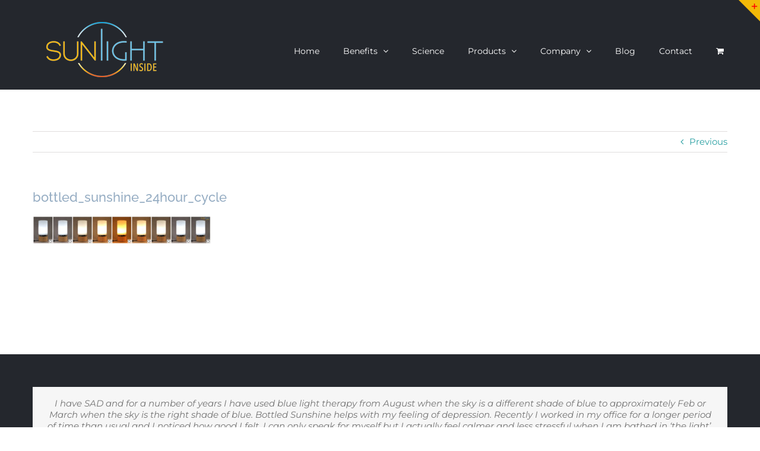

--- FILE ---
content_type: text/html; charset=UTF-8
request_url: https://www.sunlightinside.com/products/attachment/bottled_sunshine_24hour_cycle-2/
body_size: 17964
content:
<!DOCTYPE html>
<html class="avada-html-layout-wide avada-html-header-position-top" lang="en" prefix="og: http://ogp.me/ns# fb: http://ogp.me/ns/fb#">
<head>
	<meta http-equiv="X-UA-Compatible" content="IE=edge" />
	<meta http-equiv="Content-Type" content="text/html; charset=utf-8"/>
	<meta name="viewport" content="width=device-width, initial-scale=1" />
	<meta name='robots' content='index, follow, max-image-preview:large, max-snippet:-1, max-video-preview:-1' />

	<!-- This site is optimized with the Yoast SEO Premium plugin v24.8 (Yoast SEO v26.7) - https://yoast.com/wordpress/plugins/seo/ -->
	<title>bottled_sunshine_24hour_cycle - Sunlight Inside</title>
	<link rel="canonical" href="https://www.sunlightinside.com/products/attachment/bottled_sunshine_24hour_cycle-2/" />
	<meta property="og:locale" content="en_US" />
	<meta property="og:type" content="article" />
	<meta property="og:title" content="bottled_sunshine_24hour_cycle - Sunlight Inside" />
	<meta property="og:url" content="https://www.sunlightinside.com/products/attachment/bottled_sunshine_24hour_cycle-2/" />
	<meta property="og:site_name" content="Sunlight Inside" />
	<meta property="og:image" content="https://www.sunlightinside.com/products/attachment/bottled_sunshine_24hour_cycle-2" />
	<meta property="og:image:width" content="3997" />
	<meta property="og:image:height" content="656" />
	<meta property="og:image:type" content="image/jpeg" />
	<meta name="twitter:card" content="summary_large_image" />
	<script type="application/ld+json" class="yoast-schema-graph">{"@context":"https://schema.org","@graph":[{"@type":"WebPage","@id":"https://www.sunlightinside.com/products/attachment/bottled_sunshine_24hour_cycle-2/","url":"https://www.sunlightinside.com/products/attachment/bottled_sunshine_24hour_cycle-2/","name":"bottled_sunshine_24hour_cycle - Sunlight Inside","isPartOf":{"@id":"https://www.sunlightinside.com/#website"},"primaryImageOfPage":{"@id":"https://www.sunlightinside.com/products/attachment/bottled_sunshine_24hour_cycle-2/#primaryimage"},"image":{"@id":"https://www.sunlightinside.com/products/attachment/bottled_sunshine_24hour_cycle-2/#primaryimage"},"thumbnailUrl":"https://www.sunlightinside.com/wp-content/uploads/2018/11/bottled_sunshine_24hour_cycle.jpg","datePublished":"2018-11-21T16:20:54+00:00","breadcrumb":{"@id":"https://www.sunlightinside.com/products/attachment/bottled_sunshine_24hour_cycle-2/#breadcrumb"},"inLanguage":"en","potentialAction":[{"@type":"ReadAction","target":["https://www.sunlightinside.com/products/attachment/bottled_sunshine_24hour_cycle-2/"]}]},{"@type":"ImageObject","inLanguage":"en","@id":"https://www.sunlightinside.com/products/attachment/bottled_sunshine_24hour_cycle-2/#primaryimage","url":"https://www.sunlightinside.com/wp-content/uploads/2018/11/bottled_sunshine_24hour_cycle.jpg","contentUrl":"https://www.sunlightinside.com/wp-content/uploads/2018/11/bottled_sunshine_24hour_cycle.jpg","width":3997,"height":656},{"@type":"BreadcrumbList","@id":"https://www.sunlightinside.com/products/attachment/bottled_sunshine_24hour_cycle-2/#breadcrumb","itemListElement":[{"@type":"ListItem","position":1,"name":"Home","item":"https://www.sunlightinside.com/"},{"@type":"ListItem","position":2,"name":"Products","item":"https://www.sunlightinside.com/products/"},{"@type":"ListItem","position":3,"name":"bottled_sunshine_24hour_cycle"}]},{"@type":"WebSite","@id":"https://www.sunlightinside.com/#website","url":"https://www.sunlightinside.com/","name":"Sunlight Inside","description":"bring the outside in","publisher":{"@id":"https://www.sunlightinside.com/#organization"},"potentialAction":[{"@type":"SearchAction","target":{"@type":"EntryPoint","urlTemplate":"https://www.sunlightinside.com/?s={search_term_string}"},"query-input":{"@type":"PropertyValueSpecification","valueRequired":true,"valueName":"search_term_string"}}],"inLanguage":"en"},{"@type":"Organization","@id":"https://www.sunlightinside.com/#organization","name":"Sunlight Inside","url":"https://www.sunlightinside.com/","logo":{"@type":"ImageObject","inLanguage":"en","@id":"https://www.sunlightinside.com/#/schema/logo/image/","url":"https://www.sunlightinside.com/wp-content/uploads/2016/11/SunLightInsideLogo2016_200x93.png","contentUrl":"https://www.sunlightinside.com/wp-content/uploads/2016/11/SunLightInsideLogo2016_200x93.png","width":200,"height":93,"caption":"Sunlight Inside"},"image":{"@id":"https://www.sunlightinside.com/#/schema/logo/image/"}}]}</script>
	<!-- / Yoast SEO Premium plugin. -->



<link rel="alternate" type="application/rss+xml" title="Sunlight Inside &raquo; Feed" href="https://www.sunlightinside.com/feed/" />
					<link rel="shortcut icon" href="https://www.sunlightinside.com/wp-content/uploads/2016/04/favicon.png" type="image/x-icon" />
		
					<!-- Apple Touch Icon -->
			<link rel="apple-touch-icon" sizes="180x180" href="https://www.sunlightinside.com/wp-content/uploads/2016/04/apple-icon-114x114.png">
		
					<!-- Android Icon -->
			<link rel="icon" sizes="192x192" href="https://www.sunlightinside.com/wp-content/uploads/2016/04/apple-icon-57x57.png">
		
					<!-- MS Edge Icon -->
			<meta name="msapplication-TileImage" content="https://www.sunlightinside.com/wp-content/uploads/2016/04/apple-icon-72x72.png">
				<link rel="alternate" title="oEmbed (JSON)" type="application/json+oembed" href="https://www.sunlightinside.com/wp-json/oembed/1.0/embed?url=https%3A%2F%2Fwww.sunlightinside.com%2Fproducts%2Fattachment%2Fbottled_sunshine_24hour_cycle-2%2F" />
<link rel="alternate" title="oEmbed (XML)" type="text/xml+oembed" href="https://www.sunlightinside.com/wp-json/oembed/1.0/embed?url=https%3A%2F%2Fwww.sunlightinside.com%2Fproducts%2Fattachment%2Fbottled_sunshine_24hour_cycle-2%2F&#038;format=xml" />
				
		<meta property="og:locale" content="en_US"/>
		<meta property="og:type" content="article"/>
		<meta property="og:site_name" content="Sunlight Inside"/>
		<meta property="og:title" content="bottled_sunshine_24hour_cycle - Sunlight Inside"/>
				<meta property="og:url" content="https://www.sunlightinside.com/products/attachment/bottled_sunshine_24hour_cycle-2/"/>
																				<meta property="og:image" content="https://www.sunlightinside.com/wp-content/uploads/2016/11/SunLightInsideLogo2016_200x93.png"/>
		<meta property="og:image:width" content="200"/>
		<meta property="og:image:height" content="93"/>
		<meta property="og:image:type" content="image/png"/>
				<style id='wp-img-auto-sizes-contain-inline-css' type='text/css'>
img:is([sizes=auto i],[sizes^="auto," i]){contain-intrinsic-size:3000px 1500px}
/*# sourceURL=wp-img-auto-sizes-contain-inline-css */
</style>
<style id='wp-emoji-styles-inline-css' type='text/css'>

	img.wp-smiley, img.emoji {
		display: inline !important;
		border: none !important;
		box-shadow: none !important;
		height: 1em !important;
		width: 1em !important;
		margin: 0 0.07em !important;
		vertical-align: -0.1em !important;
		background: none !important;
		padding: 0 !important;
	}
/*# sourceURL=wp-emoji-styles-inline-css */
</style>
<style id='woocommerce-inline-inline-css' type='text/css'>
.woocommerce form .form-row .required { visibility: visible; }
/*# sourceURL=woocommerce-inline-inline-css */
</style>
<link rel='stylesheet' id='woo-variation-swatches-css' href='https://www.sunlightinside.com/wp-content/plugins/woo-variation-swatches/assets/css/frontend.min.css?ver=1744228001' type='text/css' media='all' />
<style id='woo-variation-swatches-inline-css' type='text/css'>
:root {
--wvs-tick:url("data:image/svg+xml;utf8,%3Csvg filter='drop-shadow(0px 0px 2px rgb(0 0 0 / .8))' xmlns='http://www.w3.org/2000/svg'  viewBox='0 0 30 30'%3E%3Cpath fill='none' stroke='%23ffffff' stroke-linecap='round' stroke-linejoin='round' stroke-width='4' d='M4 16L11 23 27 7'/%3E%3C/svg%3E");

--wvs-cross:url("data:image/svg+xml;utf8,%3Csvg filter='drop-shadow(0px 0px 5px rgb(255 255 255 / .6))' xmlns='http://www.w3.org/2000/svg' width='72px' height='72px' viewBox='0 0 24 24'%3E%3Cpath fill='none' stroke='%23ff0000' stroke-linecap='round' stroke-width='0.6' d='M5 5L19 19M19 5L5 19'/%3E%3C/svg%3E");
--wvs-position:flex-start;
--wvs-single-product-large-item-width:80px;
--wvs-single-product-large-item-height:80px;
--wvs-single-product-large-item-font-size:14px;
--wvs-single-product-item-width:80px;
--wvs-single-product-item-height:80px;
--wvs-single-product-item-font-size:14px;
--wvs-archive-product-item-width:80px;
--wvs-archive-product-item-height:80px;
--wvs-archive-product-item-font-size:14px;
--wvs-tooltip-background-color:#333333;
--wvs-tooltip-text-color:#FFFFFF;
--wvs-item-box-shadow:0 0 0 1px #a8a8a8;
--wvs-item-background-color:#FFFFFF;
--wvs-item-text-color:#000000;
--wvs-hover-item-box-shadow:0 0 0 3px #000000;
--wvs-hover-item-background-color:#FFFFFF;
--wvs-hover-item-text-color:#000000;
--wvs-selected-item-box-shadow:0 0 0 2px #000000;
--wvs-selected-item-background-color:#FFFFFF;
--wvs-selected-item-text-color:#000000}
/*# sourceURL=woo-variation-swatches-inline-css */
</style>
<link rel='stylesheet' id='avada-parent-stylesheet-css' href='https://www.sunlightinside.com/wp-content/themes/Avada/style.css?ver=b2b2251ae556c5231ad5ea382936c42c' type='text/css' media='all' />
<link data-minify="1" rel='stylesheet' id='fusion-dynamic-css-css' href='https://www.sunlightinside.com/wp-content/cache/min/1/wp-content/uploads/fusion-styles/79644e2c0d52607bb5a564f0670c20f4.min.css?ver=1738365304' type='text/css' media='all' />
<script type="text/javascript" id="jquery-core-js-extra">
/* <![CDATA[ */
var xlwcty = {"ajax_url":"https://www.sunlightinside.com/wp-admin/admin-ajax.php","version":"2.23.0","wc_version":"10.4.3"};
//# sourceURL=jquery-core-js-extra
/* ]]> */
</script>
<script type="text/javascript" src="https://www.sunlightinside.com/wp-includes/js/jquery/jquery.min.js?ver=3.7.1" id="jquery-core-js"></script>
<script type="text/javascript" src="https://www.sunlightinside.com/wp-includes/js/jquery/jquery-migrate.min.js?ver=3.4.1" id="jquery-migrate-js"></script>
<script type="text/javascript" src="https://www.sunlightinside.com/wp-content/plugins/woocommerce/assets/js/jquery-blockui/jquery.blockUI.min.js?ver=2.7.0-wc.10.4.3" id="wc-jquery-blockui-js" data-wp-strategy="defer"></script>
<script type="text/javascript" id="wc-add-to-cart-js-extra">
/* <![CDATA[ */
var wc_add_to_cart_params = {"ajax_url":"/wp-admin/admin-ajax.php","wc_ajax_url":"/?wc-ajax=%%endpoint%%","i18n_view_cart":"View cart","cart_url":"https://www.sunlightinside.com/cart/","is_cart":"","cart_redirect_after_add":"yes"};
//# sourceURL=wc-add-to-cart-js-extra
/* ]]> */
</script>
<script type="text/javascript" src="https://www.sunlightinside.com/wp-content/plugins/woocommerce/assets/js/frontend/add-to-cart.min.js?ver=10.4.3" id="wc-add-to-cart-js" defer="defer" data-wp-strategy="defer"></script>
<script type="text/javascript" src="https://www.sunlightinside.com/wp-content/plugins/woocommerce/assets/js/js-cookie/js.cookie.min.js?ver=2.1.4-wc.10.4.3" id="wc-js-cookie-js" defer="defer" data-wp-strategy="defer"></script>
<script type="text/javascript" id="woocommerce-js-extra">
/* <![CDATA[ */
var woocommerce_params = {"ajax_url":"/wp-admin/admin-ajax.php","wc_ajax_url":"/?wc-ajax=%%endpoint%%","i18n_password_show":"Show password","i18n_password_hide":"Hide password"};
//# sourceURL=woocommerce-js-extra
/* ]]> */
</script>
<script type="text/javascript" src="https://www.sunlightinside.com/wp-content/plugins/woocommerce/assets/js/frontend/woocommerce.min.js?ver=10.4.3" id="woocommerce-js" defer="defer" data-wp-strategy="defer"></script>
<link rel="https://api.w.org/" href="https://www.sunlightinside.com/wp-json/" /><link rel="alternate" title="JSON" type="application/json" href="https://www.sunlightinside.com/wp-json/wp/v2/media/2253" /><link rel="EditURI" type="application/rsd+xml" title="RSD" href="https://www.sunlightinside.com/xmlrpc.php?rsd" />
<style type="text/css" id="css-fb-visibility">@media screen and (max-width: 640px){.fusion-no-small-visibility{display:none !important;}body .sm-text-align-center{text-align:center !important;}body .sm-text-align-left{text-align:left !important;}body .sm-text-align-right{text-align:right !important;}body .sm-flex-align-center{justify-content:center !important;}body .sm-flex-align-flex-start{justify-content:flex-start !important;}body .sm-flex-align-flex-end{justify-content:flex-end !important;}body .sm-mx-auto{margin-left:auto !important;margin-right:auto !important;}body .sm-ml-auto{margin-left:auto !important;}body .sm-mr-auto{margin-right:auto !important;}body .fusion-absolute-position-small{position:absolute;top:auto;width:100%;}.awb-sticky.awb-sticky-small{ position: sticky; top: var(--awb-sticky-offset,0); }}@media screen and (min-width: 641px) and (max-width: 1024px){.fusion-no-medium-visibility{display:none !important;}body .md-text-align-center{text-align:center !important;}body .md-text-align-left{text-align:left !important;}body .md-text-align-right{text-align:right !important;}body .md-flex-align-center{justify-content:center !important;}body .md-flex-align-flex-start{justify-content:flex-start !important;}body .md-flex-align-flex-end{justify-content:flex-end !important;}body .md-mx-auto{margin-left:auto !important;margin-right:auto !important;}body .md-ml-auto{margin-left:auto !important;}body .md-mr-auto{margin-right:auto !important;}body .fusion-absolute-position-medium{position:absolute;top:auto;width:100%;}.awb-sticky.awb-sticky-medium{ position: sticky; top: var(--awb-sticky-offset,0); }}@media screen and (min-width: 1025px){.fusion-no-large-visibility{display:none !important;}body .lg-text-align-center{text-align:center !important;}body .lg-text-align-left{text-align:left !important;}body .lg-text-align-right{text-align:right !important;}body .lg-flex-align-center{justify-content:center !important;}body .lg-flex-align-flex-start{justify-content:flex-start !important;}body .lg-flex-align-flex-end{justify-content:flex-end !important;}body .lg-mx-auto{margin-left:auto !important;margin-right:auto !important;}body .lg-ml-auto{margin-left:auto !important;}body .lg-mr-auto{margin-right:auto !important;}body .fusion-absolute-position-large{position:absolute;top:auto;width:100%;}.awb-sticky.awb-sticky-large{ position: sticky; top: var(--awb-sticky-offset,0); }}</style>	<noscript><style>.woocommerce-product-gallery{ opacity: 1 !important; }</style></noscript>
			<script type="text/javascript">
			var doc = document.documentElement;
			doc.setAttribute( 'data-useragent', navigator.userAgent );
		</script>
		<!-- Global site tag (gtag.js) - Google Analytics -->
<script async src="https://www.googletagmanager.com/gtag/js?id=UA-76721040-1"></script>
<script>
  window.dataLayer = window.dataLayer || [];
  function gtag(){dataLayer.push(arguments);}
  gtag('js', new Date());

  gtag('config', 'UA-76721040-1');
</script>
	<link data-minify="1" rel='stylesheet' id='wc-blocks-style-css' href='https://www.sunlightinside.com/wp-content/cache/min/1/wp-content/plugins/woocommerce/assets/client/blocks/wc-blocks.css?ver=1721668555' type='text/css' media='all' />
<style id='global-styles-inline-css' type='text/css'>
:root{--wp--preset--aspect-ratio--square: 1;--wp--preset--aspect-ratio--4-3: 4/3;--wp--preset--aspect-ratio--3-4: 3/4;--wp--preset--aspect-ratio--3-2: 3/2;--wp--preset--aspect-ratio--2-3: 2/3;--wp--preset--aspect-ratio--16-9: 16/9;--wp--preset--aspect-ratio--9-16: 9/16;--wp--preset--color--black: #000000;--wp--preset--color--cyan-bluish-gray: #abb8c3;--wp--preset--color--white: #ffffff;--wp--preset--color--pale-pink: #f78da7;--wp--preset--color--vivid-red: #cf2e2e;--wp--preset--color--luminous-vivid-orange: #ff6900;--wp--preset--color--luminous-vivid-amber: #fcb900;--wp--preset--color--light-green-cyan: #7bdcb5;--wp--preset--color--vivid-green-cyan: #00d084;--wp--preset--color--pale-cyan-blue: #8ed1fc;--wp--preset--color--vivid-cyan-blue: #0693e3;--wp--preset--color--vivid-purple: #9b51e0;--wp--preset--color--awb-color-1: rgba(255,255,255,1);--wp--preset--color--awb-color-2: rgba(246,246,246,1);--wp--preset--color--awb-color-3: rgba(224,222,222,1);--wp--preset--color--awb-color-4: rgba(150,173,195,1);--wp--preset--color--awb-color-5: rgba(43,160,163,1);--wp--preset--color--awb-color-6: rgba(116,116,116,1);--wp--preset--color--awb-color-7: rgba(51,51,51,1);--wp--preset--color--awb-color-8: rgba(36,39,45,1);--wp--preset--color--awb-color-custom-10: rgba(160,206,78,1);--wp--preset--color--awb-color-custom-11: rgba(0,0,0,1);--wp--preset--color--awb-color-custom-12: rgba(41,45,51,1);--wp--preset--color--awb-color-custom-13: rgba(235,234,234,1);--wp--preset--color--awb-color-custom-14: rgba(46,50,58,0.8);--wp--preset--color--awb-color-custom-15: rgba(90,93,98,1);--wp--preset--color--awb-color-custom-16: rgba(43,46,53,1);--wp--preset--color--awb-color-custom-17: rgba(46,50,58,1);--wp--preset--gradient--vivid-cyan-blue-to-vivid-purple: linear-gradient(135deg,rgb(6,147,227) 0%,rgb(155,81,224) 100%);--wp--preset--gradient--light-green-cyan-to-vivid-green-cyan: linear-gradient(135deg,rgb(122,220,180) 0%,rgb(0,208,130) 100%);--wp--preset--gradient--luminous-vivid-amber-to-luminous-vivid-orange: linear-gradient(135deg,rgb(252,185,0) 0%,rgb(255,105,0) 100%);--wp--preset--gradient--luminous-vivid-orange-to-vivid-red: linear-gradient(135deg,rgb(255,105,0) 0%,rgb(207,46,46) 100%);--wp--preset--gradient--very-light-gray-to-cyan-bluish-gray: linear-gradient(135deg,rgb(238,238,238) 0%,rgb(169,184,195) 100%);--wp--preset--gradient--cool-to-warm-spectrum: linear-gradient(135deg,rgb(74,234,220) 0%,rgb(151,120,209) 20%,rgb(207,42,186) 40%,rgb(238,44,130) 60%,rgb(251,105,98) 80%,rgb(254,248,76) 100%);--wp--preset--gradient--blush-light-purple: linear-gradient(135deg,rgb(255,206,236) 0%,rgb(152,150,240) 100%);--wp--preset--gradient--blush-bordeaux: linear-gradient(135deg,rgb(254,205,165) 0%,rgb(254,45,45) 50%,rgb(107,0,62) 100%);--wp--preset--gradient--luminous-dusk: linear-gradient(135deg,rgb(255,203,112) 0%,rgb(199,81,192) 50%,rgb(65,88,208) 100%);--wp--preset--gradient--pale-ocean: linear-gradient(135deg,rgb(255,245,203) 0%,rgb(182,227,212) 50%,rgb(51,167,181) 100%);--wp--preset--gradient--electric-grass: linear-gradient(135deg,rgb(202,248,128) 0%,rgb(113,206,126) 100%);--wp--preset--gradient--midnight: linear-gradient(135deg,rgb(2,3,129) 0%,rgb(40,116,252) 100%);--wp--preset--font-size--small: 11.25px;--wp--preset--font-size--medium: 20px;--wp--preset--font-size--large: 22.5px;--wp--preset--font-size--x-large: 42px;--wp--preset--font-size--normal: 15px;--wp--preset--font-size--xlarge: 30px;--wp--preset--font-size--huge: 45px;--wp--preset--spacing--20: 0.44rem;--wp--preset--spacing--30: 0.67rem;--wp--preset--spacing--40: 1rem;--wp--preset--spacing--50: 1.5rem;--wp--preset--spacing--60: 2.25rem;--wp--preset--spacing--70: 3.38rem;--wp--preset--spacing--80: 5.06rem;--wp--preset--shadow--natural: 6px 6px 9px rgba(0, 0, 0, 0.2);--wp--preset--shadow--deep: 12px 12px 50px rgba(0, 0, 0, 0.4);--wp--preset--shadow--sharp: 6px 6px 0px rgba(0, 0, 0, 0.2);--wp--preset--shadow--outlined: 6px 6px 0px -3px rgb(255, 255, 255), 6px 6px rgb(0, 0, 0);--wp--preset--shadow--crisp: 6px 6px 0px rgb(0, 0, 0);}:where(.is-layout-flex){gap: 0.5em;}:where(.is-layout-grid){gap: 0.5em;}body .is-layout-flex{display: flex;}.is-layout-flex{flex-wrap: wrap;align-items: center;}.is-layout-flex > :is(*, div){margin: 0;}body .is-layout-grid{display: grid;}.is-layout-grid > :is(*, div){margin: 0;}:where(.wp-block-columns.is-layout-flex){gap: 2em;}:where(.wp-block-columns.is-layout-grid){gap: 2em;}:where(.wp-block-post-template.is-layout-flex){gap: 1.25em;}:where(.wp-block-post-template.is-layout-grid){gap: 1.25em;}.has-black-color{color: var(--wp--preset--color--black) !important;}.has-cyan-bluish-gray-color{color: var(--wp--preset--color--cyan-bluish-gray) !important;}.has-white-color{color: var(--wp--preset--color--white) !important;}.has-pale-pink-color{color: var(--wp--preset--color--pale-pink) !important;}.has-vivid-red-color{color: var(--wp--preset--color--vivid-red) !important;}.has-luminous-vivid-orange-color{color: var(--wp--preset--color--luminous-vivid-orange) !important;}.has-luminous-vivid-amber-color{color: var(--wp--preset--color--luminous-vivid-amber) !important;}.has-light-green-cyan-color{color: var(--wp--preset--color--light-green-cyan) !important;}.has-vivid-green-cyan-color{color: var(--wp--preset--color--vivid-green-cyan) !important;}.has-pale-cyan-blue-color{color: var(--wp--preset--color--pale-cyan-blue) !important;}.has-vivid-cyan-blue-color{color: var(--wp--preset--color--vivid-cyan-blue) !important;}.has-vivid-purple-color{color: var(--wp--preset--color--vivid-purple) !important;}.has-black-background-color{background-color: var(--wp--preset--color--black) !important;}.has-cyan-bluish-gray-background-color{background-color: var(--wp--preset--color--cyan-bluish-gray) !important;}.has-white-background-color{background-color: var(--wp--preset--color--white) !important;}.has-pale-pink-background-color{background-color: var(--wp--preset--color--pale-pink) !important;}.has-vivid-red-background-color{background-color: var(--wp--preset--color--vivid-red) !important;}.has-luminous-vivid-orange-background-color{background-color: var(--wp--preset--color--luminous-vivid-orange) !important;}.has-luminous-vivid-amber-background-color{background-color: var(--wp--preset--color--luminous-vivid-amber) !important;}.has-light-green-cyan-background-color{background-color: var(--wp--preset--color--light-green-cyan) !important;}.has-vivid-green-cyan-background-color{background-color: var(--wp--preset--color--vivid-green-cyan) !important;}.has-pale-cyan-blue-background-color{background-color: var(--wp--preset--color--pale-cyan-blue) !important;}.has-vivid-cyan-blue-background-color{background-color: var(--wp--preset--color--vivid-cyan-blue) !important;}.has-vivid-purple-background-color{background-color: var(--wp--preset--color--vivid-purple) !important;}.has-black-border-color{border-color: var(--wp--preset--color--black) !important;}.has-cyan-bluish-gray-border-color{border-color: var(--wp--preset--color--cyan-bluish-gray) !important;}.has-white-border-color{border-color: var(--wp--preset--color--white) !important;}.has-pale-pink-border-color{border-color: var(--wp--preset--color--pale-pink) !important;}.has-vivid-red-border-color{border-color: var(--wp--preset--color--vivid-red) !important;}.has-luminous-vivid-orange-border-color{border-color: var(--wp--preset--color--luminous-vivid-orange) !important;}.has-luminous-vivid-amber-border-color{border-color: var(--wp--preset--color--luminous-vivid-amber) !important;}.has-light-green-cyan-border-color{border-color: var(--wp--preset--color--light-green-cyan) !important;}.has-vivid-green-cyan-border-color{border-color: var(--wp--preset--color--vivid-green-cyan) !important;}.has-pale-cyan-blue-border-color{border-color: var(--wp--preset--color--pale-cyan-blue) !important;}.has-vivid-cyan-blue-border-color{border-color: var(--wp--preset--color--vivid-cyan-blue) !important;}.has-vivid-purple-border-color{border-color: var(--wp--preset--color--vivid-purple) !important;}.has-vivid-cyan-blue-to-vivid-purple-gradient-background{background: var(--wp--preset--gradient--vivid-cyan-blue-to-vivid-purple) !important;}.has-light-green-cyan-to-vivid-green-cyan-gradient-background{background: var(--wp--preset--gradient--light-green-cyan-to-vivid-green-cyan) !important;}.has-luminous-vivid-amber-to-luminous-vivid-orange-gradient-background{background: var(--wp--preset--gradient--luminous-vivid-amber-to-luminous-vivid-orange) !important;}.has-luminous-vivid-orange-to-vivid-red-gradient-background{background: var(--wp--preset--gradient--luminous-vivid-orange-to-vivid-red) !important;}.has-very-light-gray-to-cyan-bluish-gray-gradient-background{background: var(--wp--preset--gradient--very-light-gray-to-cyan-bluish-gray) !important;}.has-cool-to-warm-spectrum-gradient-background{background: var(--wp--preset--gradient--cool-to-warm-spectrum) !important;}.has-blush-light-purple-gradient-background{background: var(--wp--preset--gradient--blush-light-purple) !important;}.has-blush-bordeaux-gradient-background{background: var(--wp--preset--gradient--blush-bordeaux) !important;}.has-luminous-dusk-gradient-background{background: var(--wp--preset--gradient--luminous-dusk) !important;}.has-pale-ocean-gradient-background{background: var(--wp--preset--gradient--pale-ocean) !important;}.has-electric-grass-gradient-background{background: var(--wp--preset--gradient--electric-grass) !important;}.has-midnight-gradient-background{background: var(--wp--preset--gradient--midnight) !important;}.has-small-font-size{font-size: var(--wp--preset--font-size--small) !important;}.has-medium-font-size{font-size: var(--wp--preset--font-size--medium) !important;}.has-large-font-size{font-size: var(--wp--preset--font-size--large) !important;}.has-x-large-font-size{font-size: var(--wp--preset--font-size--x-large) !important;}
/*# sourceURL=global-styles-inline-css */
</style>
<link data-minify="1" rel='stylesheet' id='wc-square-cart-checkout-block-css' href='https://www.sunlightinside.com/wp-content/cache/min/1/wp-content/plugins/woocommerce-square/build/assets/frontend/wc-square-cart-checkout-blocks.css?ver=1724136505' type='text/css' media='all' />
<meta name="generator" content="WP Rocket 3.18.3" data-wpr-features="wpr_minify_js wpr_minify_css wpr_preload_links wpr_desktop" /></head>

<body data-rsssl=1 class="attachment wp-singular attachment-template-default single single-attachment postid-2253 attachmentid-2253 attachment-jpeg wp-theme-Avada wp-child-theme-Avada-Child-Theme theme-Avada woocommerce-no-js woo-variation-swatches wvs-behavior-blur wvs-theme-avada-child-theme wvs-tooltip fusion-image-hovers fusion-pagination-sizing fusion-button_type-flat fusion-button_span-no fusion-button_gradient-linear avada-image-rollover-circle-no avada-image-rollover-yes avada-image-rollover-direction-bottom fusion-body ltr fusion-sticky-header avada-has-rev-slider-styles fusion-disable-outline fusion-sub-menu-fade mobile-logo-pos-left layout-wide-mode avada-has-boxed-modal-shadow-none layout-scroll-offset-full avada-has-zero-margin-offset-top fusion-top-header menu-text-align-left fusion-woo-product-design-clean fusion-woo-shop-page-columns-3 fusion-woo-related-columns-4 fusion-woo-archive-page-columns-3 fusion-woocommerce-equal-heights avada-has-woo-gallery-disabled woo-sale-badge-circle woo-outofstock-badge-top_bar mobile-menu-design-modern fusion-show-pagination-text fusion-header-layout-v1 avada-responsive avada-footer-fx-none avada-menu-highlight-style-bar fusion-search-form-classic fusion-main-menu-search-dropdown fusion-avatar-square avada-sticky-shrinkage avada-dropdown-styles avada-blog-layout-medium alternate avada-blog-archive-layout-medium alternate avada-header-shadow-no avada-menu-icon-position-left avada-has-megamenu-shadow avada-has-mainmenu-dropdown-divider avada-has-breadcrumb-mobile-hidden avada-has-titlebar-hide avada-has-slidingbar-widgets avada-has-slidingbar-position-top avada-slidingbar-toggle-style-triangle avada-has-pagination-padding avada-flyout-menu-direction-fade avada-ec-views-v1" data-awb-post-id="2253">
		<a class="skip-link screen-reader-text" href="#content">Skip to content</a>

	<div data-rocket-location-hash="1bedd667ccdb0f2ae6123868cb70086e" id="boxed-wrapper">
		
		<div data-rocket-location-hash="c748e83a99a8efa38397a49b963eb39a" id="wrapper" class="fusion-wrapper">
			<div data-rocket-location-hash="30e21cd0d1ab48664f94f36d4ec80340" id="home" style="position:relative;top:-1px;"></div>
							
					
			<header data-rocket-location-hash="6a3c4ea792bfdd798d2d351fb8fd07c9" class="fusion-header-wrapper">
				<div class="fusion-header-v1 fusion-logo-alignment fusion-logo-left fusion-sticky-menu-1 fusion-sticky-logo- fusion-mobile-logo-  fusion-mobile-menu-design-modern">
					<div class="fusion-header-sticky-height"></div>
<div class="fusion-header">
	<div class="fusion-row">
					<div class="fusion-logo" data-margin-top="17px" data-margin-bottom="17px" data-margin-left="20px" data-margin-right="0px">
			<a class="fusion-logo-link"  href="https://www.sunlightinside.com/" >

						<!-- standard logo -->
			<img src="https://www.sunlightinside.com/wp-content/uploads/2016/11/SunLightInsideLogo2016_200x93.png" srcset="https://www.sunlightinside.com/wp-content/uploads/2016/11/SunLightInsideLogo2016_200x93.png 1x" width="200" height="93" alt="Sunlight Inside Logo" data-retina_logo_url="" class="fusion-standard-logo" />

			
					</a>
		</div>		<nav class="fusion-main-menu" aria-label="Main Menu"><ul id="menu-main-menu" class="fusion-menu"><li  id="menu-item-786"  class="menu-item menu-item-type-post_type menu-item-object-page menu-item-home menu-item-786"  data-item-id="786"><a  href="https://www.sunlightinside.com/" class="fusion-bar-highlight"><span class="menu-text">Home</span></a></li><li  id="menu-item-1142"  class="menu-item menu-item-type-post_type menu-item-object-page menu-item-has-children menu-item-1142 fusion-dropdown-menu"  data-item-id="1142"><a  href="https://www.sunlightinside.com/benefits/" class="fusion-bar-highlight"><span class="menu-text">Benefits</span> <span class="fusion-caret"><i class="fusion-dropdown-indicator" aria-hidden="true"></i></span></a><ul class="sub-menu"><li  id="menu-item-2853"  class="menu-item menu-item-type-post_type menu-item-object-page menu-item-2853 fusion-dropdown-submenu" ><a  href="https://www.sunlightinside.com/benefits/" class="fusion-bar-highlight"><span>Healthy Light</span></a></li><li  id="menu-item-1651"  class="menu-item menu-item-type-post_type menu-item-object-page menu-item-1651 fusion-dropdown-submenu" ><a  href="https://www.sunlightinside.com/benefits/testimonials/" class="fusion-bar-highlight"><span>Testimonials</span></a></li></ul></li><li  id="menu-item-783"  class="menu-item menu-item-type-post_type menu-item-object-page menu-item-783"  data-item-id="783"><a  href="https://www.sunlightinside.com/science/" class="fusion-bar-highlight"><span class="menu-text">Science</span></a></li><li  id="menu-item-2219"  class="menu-item menu-item-type-post_type menu-item-object-page menu-item-has-children menu-item-2219 fusion-dropdown-menu"  data-item-id="2219"><a  href="https://www.sunlightinside.com/products/" class="fusion-bar-highlight"><span class="menu-text">Products</span> <span class="fusion-caret"><i class="fusion-dropdown-indicator" aria-hidden="true"></i></span></a><ul class="sub-menu"><li  id="menu-item-2852"  class="menu-item menu-item-type-post_type menu-item-object-page menu-item-2852 fusion-dropdown-submenu" ><a  href="https://www.sunlightinside.com/products/" class="fusion-bar-highlight"><span>Sunlight Lamps</span></a></li><li  id="menu-item-2646"  class="menu-item menu-item-type-post_type menu-item-object-page menu-item-2646 fusion-dropdown-submenu" ><a  href="https://www.sunlightinside.com/products/faq/" class="fusion-bar-highlight"><span>FAQ</span></a></li></ul></li><li  id="menu-item-784"  class="menu-item menu-item-type-post_type menu-item-object-page menu-item-has-children menu-item-784 fusion-dropdown-menu"  data-item-id="784"><a  href="https://www.sunlightinside.com/company/" class="fusion-bar-highlight"><span class="menu-text">Company</span> <span class="fusion-caret"><i class="fusion-dropdown-indicator" aria-hidden="true"></i></span></a><ul class="sub-menu"><li  id="menu-item-2854"  class="menu-item menu-item-type-post_type menu-item-object-page menu-item-2854 fusion-dropdown-submenu" ><a  href="https://www.sunlightinside.com/company/" class="fusion-bar-highlight"><span>About Us</span></a></li><li  id="menu-item-2910"  class="menu-item menu-item-type-post_type menu-item-object-page menu-item-2910 fusion-dropdown-submenu" ><a  href="https://www.sunlightinside.com/company/press-articles/" class="fusion-bar-highlight"><span>Press Articles</span></a></li><li  id="menu-item-781"  class="menu-item menu-item-type-post_type menu-item-object-page menu-item-781 fusion-dropdown-submenu" ><a  href="https://www.sunlightinside.com/vision/" class="fusion-bar-highlight"><span>Vision</span></a></li></ul></li><li  id="menu-item-1499"  class="menu-item menu-item-type-post_type menu-item-object-page current_page_parent menu-item-1499"  data-item-id="1499"><a  href="https://www.sunlightinside.com/blog/" class="fusion-bar-highlight"><span class="menu-text">Blog</span></a></li><li  id="menu-item-785"  class="menu-item menu-item-type-post_type menu-item-object-page menu-item-785"  data-item-id="785"><a  href="https://www.sunlightinside.com/contact/" class="fusion-bar-highlight"><span class="menu-text">Contact</span></a></li><li class="fusion-custom-menu-item fusion-menu-cart fusion-main-menu-cart fusion-widget-cart-counter"><a class="fusion-main-menu-icon fusion-bar-highlight" href="https://www.sunlightinside.com/cart/"><span class="menu-text" aria-label="View Cart"></span></a></li></ul></nav><nav class="fusion-main-menu fusion-sticky-menu" aria-label="Main Menu Sticky"><ul id="menu-main-menu-1" class="fusion-menu"><li   class="menu-item menu-item-type-post_type menu-item-object-page menu-item-home menu-item-786"  data-item-id="786"><a  href="https://www.sunlightinside.com/" class="fusion-bar-highlight"><span class="menu-text">Home</span></a></li><li   class="menu-item menu-item-type-post_type menu-item-object-page menu-item-has-children menu-item-1142 fusion-dropdown-menu"  data-item-id="1142"><a  href="https://www.sunlightinside.com/benefits/" class="fusion-bar-highlight"><span class="menu-text">Benefits</span> <span class="fusion-caret"><i class="fusion-dropdown-indicator" aria-hidden="true"></i></span></a><ul class="sub-menu"><li   class="menu-item menu-item-type-post_type menu-item-object-page menu-item-2853 fusion-dropdown-submenu" ><a  href="https://www.sunlightinside.com/benefits/" class="fusion-bar-highlight"><span>Healthy Light</span></a></li><li   class="menu-item menu-item-type-post_type menu-item-object-page menu-item-1651 fusion-dropdown-submenu" ><a  href="https://www.sunlightinside.com/benefits/testimonials/" class="fusion-bar-highlight"><span>Testimonials</span></a></li></ul></li><li   class="menu-item menu-item-type-post_type menu-item-object-page menu-item-783"  data-item-id="783"><a  href="https://www.sunlightinside.com/science/" class="fusion-bar-highlight"><span class="menu-text">Science</span></a></li><li   class="menu-item menu-item-type-post_type menu-item-object-page menu-item-has-children menu-item-2219 fusion-dropdown-menu"  data-item-id="2219"><a  href="https://www.sunlightinside.com/products/" class="fusion-bar-highlight"><span class="menu-text">Products</span> <span class="fusion-caret"><i class="fusion-dropdown-indicator" aria-hidden="true"></i></span></a><ul class="sub-menu"><li   class="menu-item menu-item-type-post_type menu-item-object-page menu-item-2852 fusion-dropdown-submenu" ><a  href="https://www.sunlightinside.com/products/" class="fusion-bar-highlight"><span>Sunlight Lamps</span></a></li><li   class="menu-item menu-item-type-post_type menu-item-object-page menu-item-2646 fusion-dropdown-submenu" ><a  href="https://www.sunlightinside.com/products/faq/" class="fusion-bar-highlight"><span>FAQ</span></a></li></ul></li><li   class="menu-item menu-item-type-post_type menu-item-object-page menu-item-has-children menu-item-784 fusion-dropdown-menu"  data-item-id="784"><a  href="https://www.sunlightinside.com/company/" class="fusion-bar-highlight"><span class="menu-text">Company</span> <span class="fusion-caret"><i class="fusion-dropdown-indicator" aria-hidden="true"></i></span></a><ul class="sub-menu"><li   class="menu-item menu-item-type-post_type menu-item-object-page menu-item-2854 fusion-dropdown-submenu" ><a  href="https://www.sunlightinside.com/company/" class="fusion-bar-highlight"><span>About Us</span></a></li><li   class="menu-item menu-item-type-post_type menu-item-object-page menu-item-2910 fusion-dropdown-submenu" ><a  href="https://www.sunlightinside.com/company/press-articles/" class="fusion-bar-highlight"><span>Press Articles</span></a></li><li   class="menu-item menu-item-type-post_type menu-item-object-page menu-item-781 fusion-dropdown-submenu" ><a  href="https://www.sunlightinside.com/vision/" class="fusion-bar-highlight"><span>Vision</span></a></li></ul></li><li   class="menu-item menu-item-type-post_type menu-item-object-page current_page_parent menu-item-1499"  data-item-id="1499"><a  href="https://www.sunlightinside.com/blog/" class="fusion-bar-highlight"><span class="menu-text">Blog</span></a></li><li   class="menu-item menu-item-type-post_type menu-item-object-page menu-item-785"  data-item-id="785"><a  href="https://www.sunlightinside.com/contact/" class="fusion-bar-highlight"><span class="menu-text">Contact</span></a></li><li class="fusion-custom-menu-item fusion-menu-cart fusion-main-menu-cart fusion-widget-cart-counter"><a class="fusion-main-menu-icon fusion-bar-highlight" href="https://www.sunlightinside.com/cart/"><span class="menu-text" aria-label="View Cart"></span></a></li></ul></nav>	<div class="fusion-mobile-menu-icons">
							<a href="#" class="fusion-icon awb-icon-bars" aria-label="Toggle mobile menu" aria-expanded="false"></a>
		
		
		
					<a href="https://www.sunlightinside.com/cart/" class="fusion-icon awb-icon-shopping-cart"  aria-label="Toggle mobile cart"></a>
			</div>

<nav class="fusion-mobile-nav-holder fusion-mobile-menu-text-align-left" aria-label="Main Menu Mobile"></nav>

	<nav class="fusion-mobile-nav-holder fusion-mobile-menu-text-align-left fusion-mobile-sticky-nav-holder" aria-label="Main Menu Mobile Sticky"></nav>
					</div>
</div>
				</div>
				<div class="fusion-clearfix"></div>
			</header>
								
							<div data-rocket-location-hash="ae09952dcb51da4b7e7510d1894525f4" id="sliders-container" class="fusion-slider-visibility">
					</div>
				
					
							
			
						<main data-rocket-location-hash="cfd425a3ef65a3b5580999ab4a16ee55" id="main" class="clearfix ">
				<div class="fusion-row" style="">

<section id="content" style="width: 100%;">
			<div class="single-navigation clearfix">
			<a href="https://www.sunlightinside.com/products/" rel="prev">Previous</a>					</div>
	
					<article id="post-2253" class="post post-2253 attachment type-attachment status-inherit hentry">
						
									
															<h1 class="entry-title fusion-post-title">bottled_sunshine_24hour_cycle</h1>										<div class="post-content">
				<p class="attachment"><a data-rel="iLightbox[postimages]" data-title="" data-caption="" href='https://www.sunlightinside.com/wp-content/uploads/2018/11/bottled_sunshine_24hour_cycle.jpg'><img decoding="async" width="300" height="49" src="https://www.sunlightinside.com/wp-content/uploads/2018/11/bottled_sunshine_24hour_cycle-300x49.jpg" class="attachment-medium size-medium wvs-archive-product-image" alt="" srcset="https://www.sunlightinside.com/wp-content/uploads/2018/11/bottled_sunshine_24hour_cycle-200x33.jpg 200w, https://www.sunlightinside.com/wp-content/uploads/2018/11/bottled_sunshine_24hour_cycle-300x49.jpg 300w, https://www.sunlightinside.com/wp-content/uploads/2018/11/bottled_sunshine_24hour_cycle-400x66.jpg 400w, https://www.sunlightinside.com/wp-content/uploads/2018/11/bottled_sunshine_24hour_cycle-500x82.jpg 500w, https://www.sunlightinside.com/wp-content/uploads/2018/11/bottled_sunshine_24hour_cycle-600x98.jpg 600w, https://www.sunlightinside.com/wp-content/uploads/2018/11/bottled_sunshine_24hour_cycle-700x115.jpg 700w, https://www.sunlightinside.com/wp-content/uploads/2018/11/bottled_sunshine_24hour_cycle-800x131.jpg 800w, https://www.sunlightinside.com/wp-content/uploads/2018/11/bottled_sunshine_24hour_cycle-1024x168.jpg 1024w, https://www.sunlightinside.com/wp-content/uploads/2018/11/bottled_sunshine_24hour_cycle-1200x197.jpg 1200w" sizes="(max-width: 300px) 100vw, 300px" /></a></p>
							</div>

												<span class="vcard rich-snippet-hidden"><span class="fn"><a href="https://www.sunlightinside.com/author/konrad/" title="Posts by konrad" rel="author">konrad</a></span></span><span class="updated rich-snippet-hidden">2018-11-21T16:20:54+00:00</span>																								
																	</article>
	</section>
						
					</div>  <!-- fusion-row -->
				</main>  <!-- #main -->
				
				
								
					
		<div data-rocket-location-hash="56a77110f3537419a9c57a1e02199eb2" class="fusion-footer">
					
	<footer class="fusion-footer-widget-area fusion-widget-area fusion-footer-widget-area-center">
		<div class="fusion-row">
			<div class="fusion-columns fusion-columns-1 fusion-widget-area">
				
																									<div class="fusion-column fusion-column-last col-lg-12 col-md-12 col-sm-12">
							<section id="custom_html-2" class="widget_text fusion-footer-widget-column widget widget_custom_html"><div class="textwidget custom-html-widget"><div class="fusion-testimonials classic awb-speech-bubble-show fusion-testimonials-1" style="--awb-textcolor:#747474;--awb-backgroundcolor:#f6f6f6;--awb-testimonial-border-style:solid;--awb-testimonial-border-color:var(--awb-color3);--awb-border-top-left-radius:0px;--awb-border-top-right-radius:0px;--awb-border-bottom-left-radius:0px;--awb-border-bottom-right-radius:0px;--testimonial-border-width-top:0px;--testimonial-border-width-right:0px;--testimonial-border-width-bottom:0px;--testimonial-border-width-left:0px;" data-random="1" data-speed="7000"><div class="reviews"><div class="review active-testimonial female"><blockquote><div class="awb-quote"><div class="awb-quote-content">

I have SAD and for a number of years I have used blue light therapy from August when the sky is a different shade of blue to approximately Feb or March when the sky is the right shade of blue.  Bottled Sunshine helps with my feeling of depression.  Recently I worked in my office for a longer period of time than usual and I noticed how good I felt.  I can only speak for myself but I actually feel calmer and less stressful when I am bathed in ‘the light’. Bottled Sunshine is now in my box of tricks to help with my depression.

</div></div><span class="awb-triangle"></span></blockquote><div class="author"><span class="testimonial-thumbnail doe"></span><span class="company-name"><strong>Margaret I., retiree in Pennsylvania</strong></span></div></div><div class="review male"><blockquote><div class="awb-quote"><div class="awb-quote-content">

One or two nights each week I have late evening conference calls with China-based coworkers and using bottled sunshine has made all the difference.  Instead of feeling ‘wired’, bottled sunshine casts a soft candle-light glow making it easier to relax and fall asleep after my calls end.

</div></div><span class="awb-triangle"></span></blockquote><div class="author"><span class="testimonial-thumbnail doe"></span><span class="company-name"><strong>Hamlin M. in Minneapolis Minnesota</strong></span></div></div><div class="review female"><blockquote><div class="awb-quote"><div class="awb-quote-content">

I live in Michigan which has long winter with grey sky on most days. Bottled Sunshine sits at the center of our kitchen island and lets us forget the outside.  Its changing light from warm to cool gets my kids active and going out the door in the morning and then the shift from cool to warm calms them down as we finish dinner and get ready for bed. It is really setting the rhythm of our house.

</div></div><span class="awb-triangle"></span></blockquote><div class="author"><span class="testimonial-thumbnail doe"></span><span class="company-name"><strong>Sonali V. in Ann Arbor Michigan</strong></span></div></div><div class="review female"><blockquote><div class="awb-quote"><div class="awb-quote-content">

We have a Bottled Sunshine lamp in our bedroom. When I am getting ready to go to bed, the warm evening light is so inviting and comforting.  And in the morning, I love how energizing the natural morning light is - makes me feel ready to go tackle the day (even before coffee!)

</div></div><span class="awb-triangle"></span></blockquote><div class="author"><span class="testimonial-thumbnail doe"></span><span class="company-name"><strong>Krista B. in Albany CA</strong></span></div></div><div class="review male"><blockquote><div class="awb-quote"><div class="awb-quote-content">

The Bottled Sunshine lamp is at home in our combination kitchen/family room.  It is on an alcove by the windows.  I live in a foggy, cool area with mostly cool weather and marine layers in the morning and sometimes all day.  Having the warmth of the lamp changes the entire feeling of the kitchen.  I learned early on from my mother the power of lighting in a room.  I never use overhead lights (at home or at the office).  Lighting is the most important stylistic element when it comes to interior design.  Any room looks better with high quality lighting.  Overhead lighting provides a harsh glare.  A lamp like this turn a room into a cozy retreat.

</div></div><span class="awb-triangle"></span></blockquote><div class="author"><span class="testimonial-thumbnail doe"></span><span class="company-name"><strong>bottled sunshine fan, in Monterey CA</strong></span></div></div><div class="review male"><blockquote><div class="awb-quote"><div class="awb-quote-content">

We have been using the lamp extensively for two months and we LOVE it. Our house gets plenty of natural sunlight during the day so mostly we use the lamp at night to set the tone for our infant daughter (and ourselves). The soft, amber glow is beautiful and really helps as a cue for our household to start winding down once the sun sets. It’s basically the only light we use after 9pm to make sure our baby isn’t getting mixed messages during late night or early morning feedings.

</div></div><span class="awb-triangle"></span></blockquote><div class="author"><span class="testimonial-thumbnail doe"></span><span class="company-name"><strong>Todd J. in Charleston South Carolina</strong></span></div></div></div></div></div><div style="clear:both;"></div></section><section id="text-2" class="fusion-footer-widget-column widget widget_text">			<div class="textwidget"><h4>help give the gift of natural light - <a href="https://www.sunlightinside.com/join/" style="color:#fff;"> join</a> to learn more</h4></div>
		<div style="clear:both;"></div></section>																					</div>
																																																						
				<div class="fusion-clearfix"></div>
			</div> <!-- fusion-columns -->
		</div> <!-- fusion-row -->
	</footer> <!-- fusion-footer-widget-area -->

	
	<footer id="footer" class="fusion-footer-copyright-area">
		<div class="fusion-row">
			<div class="fusion-copyright-content">

				<div class="fusion-copyright-notice">
		<div>
		<span style="line-height:30px !important;">© Copyright <script>document.write(new Date().getFullYear());</script> Sunlight Inside  |  All Rights Reserved | <a href="https://www.sunlightinside.com/privacy-policy/">Privacy Policy</a></span><span style="float:right;color:#fff"><a href="mailto:konrad@sunlightinside.com" style="color:#fff;text-transform:uppercase;"><i class="fa fa-envelope-o"></i>  Email Us</a></span>	</div>
</div>
<div class="fusion-social-links-footer">
	<div class="fusion-social-networks boxed-icons"><div class="fusion-social-networks-wrapper"><a  class="fusion-social-network-icon fusion-tooltip fusion-facebook awb-icon-facebook" style="color:#ffffff;background-color:#3b5998;border-color:#3b5998;" data-placement="right" data-title="Facebook" data-toggle="tooltip" title="Facebook" href="https://www.facebook.com/sunlightinside/" target="_blank" rel="noreferrer"><span class="screen-reader-text">Facebook</span></a><a  class="fusion-social-network-icon fusion-tooltip fusion-instagram awb-icon-instagram" style="color:#ffffff;background-color:#c13584;border-color:#c13584;" data-placement="right" data-title="Instagram" data-toggle="tooltip" title="Instagram" href="https://www.instagram.com/sunlight_inside/" target="_blank" rel="noopener noreferrer"><span class="screen-reader-text">Instagram</span></a></div></div></div>

			</div> <!-- fusion-fusion-copyright-content -->
		</div> <!-- fusion-row -->
	</footer> <!-- #footer -->
		</div> <!-- fusion-footer -->

		
											<div data-rocket-location-hash="06ae9c592cd478f380882b89c2f73b9a" class="fusion-sliding-bar-wrapper">
									<div id="slidingbar-area" class="slidingbar-area fusion-sliding-bar-area fusion-widget-area fusion-sliding-bar-position-top fusion-sliding-bar-text-align-center fusion-sliding-bar-toggle-triangle" data-breakpoint="850" data-toggle="triangle">
					<div class="fusion-sb-toggle-wrapper">
				<a class="fusion-sb-toggle" href="#"><span class="screen-reader-text">Toggle Sliding Bar Area</span></a>
			</div>
		
		<div id="slidingbar" class="fusion-sliding-bar">
						<div class="fusion-row">
								<div class="fusion-columns row fusion-columns-1 columns columns-1">

																														<div class="fusion-column col-lg-12 col-md-12 col-sm-12">
							<section id="custom_html-3" class="widget_text fusion-slidingbar-widget-column widget widget_custom_html" style="border-style: solid;border-color:transparent;border-width:0px;"><div class="textwidget custom-html-widget"><b>Update:</b> We are here, we are shipping = bring extra natural light into your home during these difficult times.<br></div><div style="clear:both;"></div></section>																						</div>
																																																																							<div class="fusion-clearfix"></div>
				</div>
			</div>
		</div>
	</div>
							</div>
																</div> <!-- wrapper -->
		</div> <!-- #boxed-wrapper -->
				<a class="fusion-one-page-text-link fusion-page-load-link" tabindex="-1" href="#" aria-hidden="true">Page load link</a>

		<div class="avada-footer-scripts">
			<script type="text/javascript">var fusionNavIsCollapsed=function(e){var t,n;window.innerWidth<=e.getAttribute("data-breakpoint")?(e.classList.add("collapse-enabled"),e.classList.remove("awb-menu_desktop"),e.classList.contains("expanded")||window.dispatchEvent(new CustomEvent("fusion-mobile-menu-collapsed",{detail:{nav:e}})),(n=e.querySelectorAll(".menu-item-has-children.expanded")).length&&n.forEach(function(e){e.querySelector(".awb-menu__open-nav-submenu_mobile").setAttribute("aria-expanded","false")})):(null!==e.querySelector(".menu-item-has-children.expanded .awb-menu__open-nav-submenu_click")&&e.querySelector(".menu-item-has-children.expanded .awb-menu__open-nav-submenu_click").click(),e.classList.remove("collapse-enabled"),e.classList.add("awb-menu_desktop"),null!==e.querySelector(".awb-menu__main-ul")&&e.querySelector(".awb-menu__main-ul").removeAttribute("style")),e.classList.add("no-wrapper-transition"),clearTimeout(t),t=setTimeout(()=>{e.classList.remove("no-wrapper-transition")},400),e.classList.remove("loading")},fusionRunNavIsCollapsed=function(){var e,t=document.querySelectorAll(".awb-menu");for(e=0;e<t.length;e++)fusionNavIsCollapsed(t[e])};function avadaGetScrollBarWidth(){var e,t,n,l=document.createElement("p");return l.style.width="100%",l.style.height="200px",(e=document.createElement("div")).style.position="absolute",e.style.top="0px",e.style.left="0px",e.style.visibility="hidden",e.style.width="200px",e.style.height="150px",e.style.overflow="hidden",e.appendChild(l),document.body.appendChild(e),t=l.offsetWidth,e.style.overflow="scroll",t==(n=l.offsetWidth)&&(n=e.clientWidth),document.body.removeChild(e),jQuery("html").hasClass("awb-scroll")&&10<t-n?10:t-n}fusionRunNavIsCollapsed(),window.addEventListener("fusion-resize-horizontal",fusionRunNavIsCollapsed);</script><script type="speculationrules">
{"prefetch":[{"source":"document","where":{"and":[{"href_matches":"/*"},{"not":{"href_matches":["/wp-*.php","/wp-admin/*","/wp-content/uploads/*","/wp-content/*","/wp-content/plugins/*","/wp-content/themes/Avada-Child-Theme/*","/wp-content/themes/Avada/*","/*\\?(.+)"]}},{"not":{"selector_matches":"a[rel~=\"nofollow\"]"}},{"not":{"selector_matches":".no-prefetch, .no-prefetch a"}}]},"eagerness":"conservative"}]}
</script>
        <script type="text/javascript">
			var xlwcty_info = [];        </script>
			<script type='text/javascript'>
		(function () {
			var c = document.body.className;
			c = c.replace(/woocommerce-no-js/, 'woocommerce-js');
			document.body.className = c;
		})();
	</script>
	<script type="text/javascript" src="https://www.sunlightinside.com/wp-includes/js/underscore.min.js?ver=1.13.7" id="underscore-js"></script>
<script type="text/javascript" id="wp-util-js-extra">
/* <![CDATA[ */
var _wpUtilSettings = {"ajax":{"url":"/wp-admin/admin-ajax.php"}};
//# sourceURL=wp-util-js-extra
/* ]]> */
</script>
<script type="text/javascript" src="https://www.sunlightinside.com/wp-includes/js/wp-util.min.js?ver=b2b2251ae556c5231ad5ea382936c42c" id="wp-util-js"></script>
<script type="text/javascript" id="wp-api-request-js-extra">
/* <![CDATA[ */
var wpApiSettings = {"root":"https://www.sunlightinside.com/wp-json/","nonce":"8e2b7bcd0b","versionString":"wp/v2/"};
//# sourceURL=wp-api-request-js-extra
/* ]]> */
</script>
<script type="text/javascript" src="https://www.sunlightinside.com/wp-includes/js/api-request.min.js?ver=b2b2251ae556c5231ad5ea382936c42c" id="wp-api-request-js"></script>
<script type="text/javascript" src="https://www.sunlightinside.com/wp-includes/js/dist/hooks.min.js?ver=dd5603f07f9220ed27f1" id="wp-hooks-js"></script>
<script type="text/javascript" src="https://www.sunlightinside.com/wp-includes/js/dist/i18n.min.js?ver=c26c3dc7bed366793375" id="wp-i18n-js"></script>
<script type="text/javascript" id="wp-i18n-js-after">
/* <![CDATA[ */
wp.i18n.setLocaleData( { 'text direction\u0004ltr': [ 'ltr' ] } );
//# sourceURL=wp-i18n-js-after
/* ]]> */
</script>
<script type="text/javascript" src="https://www.sunlightinside.com/wp-includes/js/dist/url.min.js?ver=9e178c9516d1222dc834" id="wp-url-js"></script>
<script type="text/javascript" src="https://www.sunlightinside.com/wp-includes/js/dist/api-fetch.min.js?ver=3a4d9af2b423048b0dee" id="wp-api-fetch-js"></script>
<script type="text/javascript" id="wp-api-fetch-js-after">
/* <![CDATA[ */
wp.apiFetch.use( wp.apiFetch.createRootURLMiddleware( "https://www.sunlightinside.com/wp-json/" ) );
wp.apiFetch.nonceMiddleware = wp.apiFetch.createNonceMiddleware( "8e2b7bcd0b" );
wp.apiFetch.use( wp.apiFetch.nonceMiddleware );
wp.apiFetch.use( wp.apiFetch.mediaUploadMiddleware );
wp.apiFetch.nonceEndpoint = "https://www.sunlightinside.com/wp-admin/admin-ajax.php?action=rest-nonce";
//# sourceURL=wp-api-fetch-js-after
/* ]]> */
</script>
<script type="text/javascript" src="https://www.sunlightinside.com/wp-includes/js/dist/vendor/wp-polyfill.min.js?ver=3.15.0" id="wp-polyfill-js"></script>
<script type="text/javascript" id="woo-variation-swatches-js-extra">
/* <![CDATA[ */
var woo_variation_swatches_options = {"show_variation_label":"","clear_on_reselect":"1","variation_label_separator":"","is_mobile":"","show_variation_stock":"","stock_label_threshold":"5","cart_redirect_after_add":"yes","enable_ajax_add_to_cart":"yes","cart_url":"https://www.sunlightinside.com/cart/","is_cart":"","enable_linkable_url":"","disable_out_of_stock":"1","deselect_unavailable":"","clickable_out_of_stock":"","unavailable_tooltip_text":"(Unavailable)","out_of_stock_tooltip_text":"(Out of Stock)","archive_product_wrapper":".wvs-archive-product-wrapper","archive_image_selector":".wvs-archive-product-image","archive_cart_button_selector":".wvs-add-to-cart-button","archive_show_availability":"","enable_clickable_out_of_stock_archive":"","enable_catalog_mode":"","disable_catalog_mode_on_single_attribute":"","catalog_mode_behaviour":"navigate","catalog_mode_trigger":"click","linkable_attribute":"","linkable_attribute_mobile":"","enable_single_variation_preview":"","enable_single_variation_preview_archive":"","enable_single_preloader":"1","enable_archive_preloader":"1","show_archive_attribute_label":"","show_archive_variation_label":"","archive_variation_label_separator":":","enable_archive_display_limit":""};
//# sourceURL=woo-variation-swatches-js-extra
/* ]]> */
</script>
<script type="text/javascript" src="https://www.sunlightinside.com/wp-content/plugins/woo-variation-swatches/assets/js/frontend.min.js?ver=1744228001" id="woo-variation-swatches-js"></script>
<script type="text/javascript" id="rocket-browser-checker-js-after">
/* <![CDATA[ */
"use strict";var _createClass=function(){function defineProperties(target,props){for(var i=0;i<props.length;i++){var descriptor=props[i];descriptor.enumerable=descriptor.enumerable||!1,descriptor.configurable=!0,"value"in descriptor&&(descriptor.writable=!0),Object.defineProperty(target,descriptor.key,descriptor)}}return function(Constructor,protoProps,staticProps){return protoProps&&defineProperties(Constructor.prototype,protoProps),staticProps&&defineProperties(Constructor,staticProps),Constructor}}();function _classCallCheck(instance,Constructor){if(!(instance instanceof Constructor))throw new TypeError("Cannot call a class as a function")}var RocketBrowserCompatibilityChecker=function(){function RocketBrowserCompatibilityChecker(options){_classCallCheck(this,RocketBrowserCompatibilityChecker),this.passiveSupported=!1,this._checkPassiveOption(this),this.options=!!this.passiveSupported&&options}return _createClass(RocketBrowserCompatibilityChecker,[{key:"_checkPassiveOption",value:function(self){try{var options={get passive(){return!(self.passiveSupported=!0)}};window.addEventListener("test",null,options),window.removeEventListener("test",null,options)}catch(err){self.passiveSupported=!1}}},{key:"initRequestIdleCallback",value:function(){!1 in window&&(window.requestIdleCallback=function(cb){var start=Date.now();return setTimeout(function(){cb({didTimeout:!1,timeRemaining:function(){return Math.max(0,50-(Date.now()-start))}})},1)}),!1 in window&&(window.cancelIdleCallback=function(id){return clearTimeout(id)})}},{key:"isDataSaverModeOn",value:function(){return"connection"in navigator&&!0===navigator.connection.saveData}},{key:"supportsLinkPrefetch",value:function(){var elem=document.createElement("link");return elem.relList&&elem.relList.supports&&elem.relList.supports("prefetch")&&window.IntersectionObserver&&"isIntersecting"in IntersectionObserverEntry.prototype}},{key:"isSlowConnection",value:function(){return"connection"in navigator&&"effectiveType"in navigator.connection&&("2g"===navigator.connection.effectiveType||"slow-2g"===navigator.connection.effectiveType)}}]),RocketBrowserCompatibilityChecker}();
//# sourceURL=rocket-browser-checker-js-after
/* ]]> */
</script>
<script type="text/javascript" id="rocket-preload-links-js-extra">
/* <![CDATA[ */
var RocketPreloadLinksConfig = {"excludeUris":"/(?:.+/)?feed(?:/(?:.+/?)?)?$|/(?:.+/)?embed/|/checkout/??(.*)|/cart/?|/my-account/??(.*)|/(index.php/)?(.*)wp-json(/.*|$)|/refer/|/go/|/recommend/|/recommends/","usesTrailingSlash":"1","imageExt":"jpg|jpeg|gif|png|tiff|bmp|webp|avif|pdf|doc|docx|xls|xlsx|php","fileExt":"jpg|jpeg|gif|png|tiff|bmp|webp|avif|pdf|doc|docx|xls|xlsx|php|html|htm","siteUrl":"https://www.sunlightinside.com","onHoverDelay":"100","rateThrottle":"3"};
//# sourceURL=rocket-preload-links-js-extra
/* ]]> */
</script>
<script type="text/javascript" id="rocket-preload-links-js-after">
/* <![CDATA[ */
(function() {
"use strict";var r="function"==typeof Symbol&&"symbol"==typeof Symbol.iterator?function(e){return typeof e}:function(e){return e&&"function"==typeof Symbol&&e.constructor===Symbol&&e!==Symbol.prototype?"symbol":typeof e},e=function(){function i(e,t){for(var n=0;n<t.length;n++){var i=t[n];i.enumerable=i.enumerable||!1,i.configurable=!0,"value"in i&&(i.writable=!0),Object.defineProperty(e,i.key,i)}}return function(e,t,n){return t&&i(e.prototype,t),n&&i(e,n),e}}();function i(e,t){if(!(e instanceof t))throw new TypeError("Cannot call a class as a function")}var t=function(){function n(e,t){i(this,n),this.browser=e,this.config=t,this.options=this.browser.options,this.prefetched=new Set,this.eventTime=null,this.threshold=1111,this.numOnHover=0}return e(n,[{key:"init",value:function(){!this.browser.supportsLinkPrefetch()||this.browser.isDataSaverModeOn()||this.browser.isSlowConnection()||(this.regex={excludeUris:RegExp(this.config.excludeUris,"i"),images:RegExp(".("+this.config.imageExt+")$","i"),fileExt:RegExp(".("+this.config.fileExt+")$","i")},this._initListeners(this))}},{key:"_initListeners",value:function(e){-1<this.config.onHoverDelay&&document.addEventListener("mouseover",e.listener.bind(e),e.listenerOptions),document.addEventListener("mousedown",e.listener.bind(e),e.listenerOptions),document.addEventListener("touchstart",e.listener.bind(e),e.listenerOptions)}},{key:"listener",value:function(e){var t=e.target.closest("a"),n=this._prepareUrl(t);if(null!==n)switch(e.type){case"mousedown":case"touchstart":this._addPrefetchLink(n);break;case"mouseover":this._earlyPrefetch(t,n,"mouseout")}}},{key:"_earlyPrefetch",value:function(t,e,n){var i=this,r=setTimeout(function(){if(r=null,0===i.numOnHover)setTimeout(function(){return i.numOnHover=0},1e3);else if(i.numOnHover>i.config.rateThrottle)return;i.numOnHover++,i._addPrefetchLink(e)},this.config.onHoverDelay);t.addEventListener(n,function e(){t.removeEventListener(n,e,{passive:!0}),null!==r&&(clearTimeout(r),r=null)},{passive:!0})}},{key:"_addPrefetchLink",value:function(i){return this.prefetched.add(i.href),new Promise(function(e,t){var n=document.createElement("link");n.rel="prefetch",n.href=i.href,n.onload=e,n.onerror=t,document.head.appendChild(n)}).catch(function(){})}},{key:"_prepareUrl",value:function(e){if(null===e||"object"!==(void 0===e?"undefined":r(e))||!1 in e||-1===["http:","https:"].indexOf(e.protocol))return null;var t=e.href.substring(0,this.config.siteUrl.length),n=this._getPathname(e.href,t),i={original:e.href,protocol:e.protocol,origin:t,pathname:n,href:t+n};return this._isLinkOk(i)?i:null}},{key:"_getPathname",value:function(e,t){var n=t?e.substring(this.config.siteUrl.length):e;return n.startsWith("/")||(n="/"+n),this._shouldAddTrailingSlash(n)?n+"/":n}},{key:"_shouldAddTrailingSlash",value:function(e){return this.config.usesTrailingSlash&&!e.endsWith("/")&&!this.regex.fileExt.test(e)}},{key:"_isLinkOk",value:function(e){return null!==e&&"object"===(void 0===e?"undefined":r(e))&&(!this.prefetched.has(e.href)&&e.origin===this.config.siteUrl&&-1===e.href.indexOf("?")&&-1===e.href.indexOf("#")&&!this.regex.excludeUris.test(e.href)&&!this.regex.images.test(e.href))}}],[{key:"run",value:function(){"undefined"!=typeof RocketPreloadLinksConfig&&new n(new RocketBrowserCompatibilityChecker({capture:!0,passive:!0}),RocketPreloadLinksConfig).init()}}]),n}();t.run();
}());

//# sourceURL=rocket-preload-links-js-after
/* ]]> */
</script>
<script type="text/javascript" src="https://www.sunlightinside.com/wp-content/plugins/woocommerce/assets/js/sourcebuster/sourcebuster.min.js?ver=10.4.3" id="sourcebuster-js-js"></script>
<script type="text/javascript" id="wc-order-attribution-js-extra">
/* <![CDATA[ */
var wc_order_attribution = {"params":{"lifetime":1.0e-5,"session":30,"base64":false,"ajaxurl":"https://www.sunlightinside.com/wp-admin/admin-ajax.php","prefix":"wc_order_attribution_","allowTracking":true},"fields":{"source_type":"current.typ","referrer":"current_add.rf","utm_campaign":"current.cmp","utm_source":"current.src","utm_medium":"current.mdm","utm_content":"current.cnt","utm_id":"current.id","utm_term":"current.trm","utm_source_platform":"current.plt","utm_creative_format":"current.fmt","utm_marketing_tactic":"current.tct","session_entry":"current_add.ep","session_start_time":"current_add.fd","session_pages":"session.pgs","session_count":"udata.vst","user_agent":"udata.uag"}};
//# sourceURL=wc-order-attribution-js-extra
/* ]]> */
</script>
<script type="text/javascript" src="https://www.sunlightinside.com/wp-content/plugins/woocommerce/assets/js/frontend/order-attribution.min.js?ver=10.4.3" id="wc-order-attribution-js"></script>
<script data-minify="1" type="text/javascript" src="https://www.sunlightinside.com/wp-content/cache/min/1/wp-content/themes/Avada/includes/lib/assets/min/js/library/cssua.js?ver=1721668555" id="cssua-js"></script>
<script type="text/javascript" id="fusion-animations-js-extra">
/* <![CDATA[ */
var fusionAnimationsVars = {"status_css_animations":"desktop"};
//# sourceURL=fusion-animations-js-extra
/* ]]> */
</script>
<script data-minify="1" type="text/javascript" src="https://www.sunlightinside.com/wp-content/cache/min/1/wp-content/plugins/fusion-builder/assets/js/min/general/fusion-animations.js?ver=1721668556" id="fusion-animations-js"></script>
<script data-minify="1" type="text/javascript" src="https://www.sunlightinside.com/wp-content/cache/min/1/wp-content/themes/Avada/includes/lib/assets/min/js/general/awb-tabs-widget.js?ver=1721668555" id="awb-tabs-widget-js"></script>
<script data-minify="1" type="text/javascript" src="https://www.sunlightinside.com/wp-content/cache/min/1/wp-content/themes/Avada/includes/lib/assets/min/js/general/awb-vertical-menu-widget.js?ver=1721668555" id="awb-vertical-menu-widget-js"></script>
<script data-minify="1" type="text/javascript" src="https://www.sunlightinside.com/wp-content/cache/min/1/wp-content/themes/Avada/includes/lib/assets/min/js/library/modernizr.js?ver=1721668555" id="modernizr-js"></script>
<script type="text/javascript" id="fusion-js-extra">
/* <![CDATA[ */
var fusionJSVars = {"visibility_small":"640","visibility_medium":"1024"};
//# sourceURL=fusion-js-extra
/* ]]> */
</script>
<script data-minify="1" type="text/javascript" src="https://www.sunlightinside.com/wp-content/cache/min/1/wp-content/themes/Avada/includes/lib/assets/min/js/general/fusion.js?ver=1721668555" id="fusion-js"></script>
<script data-minify="1" type="text/javascript" src="https://www.sunlightinside.com/wp-content/cache/min/1/wp-content/themes/Avada/includes/lib/assets/min/js/library/bootstrap.transition.js?ver=1721668555" id="bootstrap-transition-js"></script>
<script data-minify="1" type="text/javascript" src="https://www.sunlightinside.com/wp-content/cache/min/1/wp-content/themes/Avada/includes/lib/assets/min/js/library/bootstrap.tooltip.js?ver=1721668555" id="bootstrap-tooltip-js"></script>
<script data-minify="1" type="text/javascript" src="https://www.sunlightinside.com/wp-content/cache/min/1/wp-content/themes/Avada/includes/lib/assets/min/js/library/jquery.easing.js?ver=1721668555" id="jquery-easing-js"></script>
<script data-minify="1" type="text/javascript" src="https://www.sunlightinside.com/wp-content/cache/min/1/wp-content/themes/Avada/includes/lib/assets/min/js/library/jquery.fitvids.js?ver=1721668555" id="jquery-fitvids-js"></script>
<script data-minify="1" type="text/javascript" src="https://www.sunlightinside.com/wp-content/cache/min/1/wp-content/themes/Avada/includes/lib/assets/min/js/library/jquery.flexslider.js?ver=1721668555" id="jquery-flexslider-js"></script>
<script type="text/javascript" id="jquery-lightbox-js-extra">
/* <![CDATA[ */
var fusionLightboxVideoVars = {"lightbox_video_width":"1280","lightbox_video_height":"720"};
//# sourceURL=jquery-lightbox-js-extra
/* ]]> */
</script>
<script data-minify="1" type="text/javascript" src="https://www.sunlightinside.com/wp-content/cache/min/1/wp-content/themes/Avada/includes/lib/assets/min/js/library/jquery.ilightbox.js?ver=1721668555" id="jquery-lightbox-js"></script>
<script data-minify="1" type="text/javascript" src="https://www.sunlightinside.com/wp-content/cache/min/1/wp-content/themes/Avada/includes/lib/assets/min/js/library/jquery.mousewheel.js?ver=1721668555" id="jquery-mousewheel-js"></script>
<script data-minify="1" type="text/javascript" src="https://www.sunlightinside.com/wp-content/cache/min/1/wp-content/themes/Avada/includes/lib/assets/min/js/library/imagesLoaded.js?ver=1721668555" id="images-loaded-js"></script>
<script type="text/javascript" id="fusion-equal-heights-js-extra">
/* <![CDATA[ */
var fusionEqualHeightVars = {"content_break_point":"850"};
//# sourceURL=fusion-equal-heights-js-extra
/* ]]> */
</script>
<script data-minify="1" type="text/javascript" src="https://www.sunlightinside.com/wp-content/cache/min/1/wp-content/themes/Avada/includes/lib/assets/min/js/general/fusion-equal-heights.js?ver=1721668555" id="fusion-equal-heights-js"></script>
<script type="text/javascript" id="fusion-video-general-js-extra">
/* <![CDATA[ */
var fusionVideoGeneralVars = {"status_vimeo":"1","status_yt":"1"};
//# sourceURL=fusion-video-general-js-extra
/* ]]> */
</script>
<script data-minify="1" type="text/javascript" src="https://www.sunlightinside.com/wp-content/cache/min/1/wp-content/themes/Avada/includes/lib/assets/min/js/library/fusion-video-general.js?ver=1721668555" id="fusion-video-general-js"></script>
<script type="text/javascript" id="fusion-video-bg-js-extra">
/* <![CDATA[ */
var fusionVideoBgVars = {"status_vimeo":"1","status_yt":"1"};
//# sourceURL=fusion-video-bg-js-extra
/* ]]> */
</script>
<script data-minify="1" type="text/javascript" src="https://www.sunlightinside.com/wp-content/cache/min/1/wp-content/themes/Avada/includes/lib/assets/min/js/library/fusion-video-bg.js?ver=1721668555" id="fusion-video-bg-js"></script>
<script type="text/javascript" id="fusion-lightbox-js-extra">
/* <![CDATA[ */
var fusionLightboxVars = {"status_lightbox":"1","lightbox_gallery":"1","lightbox_skin":"metro-black","lightbox_title":"","lightbox_arrows":"1","lightbox_slideshow_speed":"3850","lightbox_loop":"0","lightbox_autoplay":"","lightbox_opacity":"0.925","lightbox_desc":"","lightbox_social":"","lightbox_social_links":[],"lightbox_deeplinking":"1","lightbox_path":"vertical","lightbox_post_images":"1","lightbox_animation_speed":"fast","l10n":{"close":"Press Esc to close","enterFullscreen":"Enter Fullscreen (Shift+Enter)","exitFullscreen":"Exit Fullscreen (Shift+Enter)","slideShow":"Slideshow","next":"Next","previous":"Previous"}};
//# sourceURL=fusion-lightbox-js-extra
/* ]]> */
</script>
<script data-minify="1" type="text/javascript" src="https://www.sunlightinside.com/wp-content/cache/min/1/wp-content/themes/Avada/includes/lib/assets/min/js/general/fusion-lightbox.js?ver=1721668555" id="fusion-lightbox-js"></script>
<script data-minify="1" type="text/javascript" src="https://www.sunlightinside.com/wp-content/cache/min/1/wp-content/themes/Avada/includes/lib/assets/min/js/general/fusion-tooltip.js?ver=1721668555" id="fusion-tooltip-js"></script>
<script data-minify="1" type="text/javascript" src="https://www.sunlightinside.com/wp-content/cache/min/1/wp-content/themes/Avada/includes/lib/assets/min/js/general/fusion-sharing-box.js?ver=1721668555" id="fusion-sharing-box-js"></script>
<script data-minify="1" type="text/javascript" src="https://www.sunlightinside.com/wp-content/cache/min/1/wp-content/themes/Avada/includes/lib/assets/min/js/library/fusion-youtube.js?ver=1721668555" id="fusion-youtube-js"></script>
<script data-minify="1" type="text/javascript" src="https://www.sunlightinside.com/wp-content/cache/min/1/wp-content/themes/Avada/includes/lib/assets/min/js/library/vimeoPlayer.js?ver=1721668555" id="vimeo-player-js"></script>
<script data-minify="1" type="text/javascript" src="https://www.sunlightinside.com/wp-content/cache/min/1/wp-content/themes/Avada/includes/lib/assets/min/js/general/fusion-general-global.js?ver=1721668556" id="fusion-general-global-js"></script>
<script data-minify="1" type="text/javascript" src="https://www.sunlightinside.com/wp-content/cache/min/1/wp-content/themes/Avada/assets/min/js/general/avada-woo-variations.js?ver=1721668555" id="avada-woo-product-variations-js"></script>
<script data-minify="1" type="text/javascript" src="https://www.sunlightinside.com/wp-content/cache/min/1/wp-content/themes/Avada/assets/min/js/general/avada-general-footer.js?ver=1721668555" id="avada-general-footer-js"></script>
<script data-minify="1" type="text/javascript" src="https://www.sunlightinside.com/wp-content/cache/min/1/wp-content/themes/Avada/assets/min/js/general/avada-quantity.js?ver=1721668555" id="avada-quantity-js"></script>
<script data-minify="1" type="text/javascript" src="https://www.sunlightinside.com/wp-content/cache/min/1/wp-content/themes/Avada/assets/min/js/general/avada-crossfade-images.js?ver=1721668555" id="avada-crossfade-images-js"></script>
<script data-minify="1" type="text/javascript" src="https://www.sunlightinside.com/wp-content/cache/min/1/wp-content/themes/Avada/assets/min/js/general/avada-select.js?ver=1721668556" id="avada-select-js"></script>
<script data-minify="1" type="text/javascript" src="https://www.sunlightinside.com/wp-content/cache/min/1/wp-content/themes/Avada/assets/min/js/general/avada-contact-form-7.js?ver=1721668556" id="avada-contact-form-7-js"></script>
<script type="text/javascript" id="avada-live-search-js-extra">
/* <![CDATA[ */
var avadaLiveSearchVars = {"live_search":"1","ajaxurl":"https://www.sunlightinside.com/wp-admin/admin-ajax.php","no_search_results":"No search results match your query. Please try again","min_char_count":"4","per_page":"100","show_feat_img":"1","display_post_type":"1"};
//# sourceURL=avada-live-search-js-extra
/* ]]> */
</script>
<script data-minify="1" type="text/javascript" src="https://www.sunlightinside.com/wp-content/cache/min/1/wp-content/themes/Avada/assets/min/js/general/avada-live-search.js?ver=1721668556" id="avada-live-search-js"></script>
<script data-minify="1" type="text/javascript" src="https://www.sunlightinside.com/wp-content/cache/min/1/wp-content/themes/Avada/includes/lib/assets/min/js/general/fusion-alert.js?ver=1721668556" id="fusion-alert-js"></script>
<script data-minify="1" type="text/javascript" src="https://www.sunlightinside.com/wp-content/cache/min/1/wp-content/plugins/fusion-builder/assets/js/min/general/awb-off-canvas.js?ver=1721668556" id="awb-off-canvas-js"></script>
<script type="text/javascript" id="fusion-flexslider-js-extra">
/* <![CDATA[ */
var fusionFlexSliderVars = {"status_vimeo":"1","slideshow_autoplay":"1","slideshow_speed":"2600","pagination_video_slide":"","status_yt":"1","flex_smoothHeight":"true"};
//# sourceURL=fusion-flexslider-js-extra
/* ]]> */
</script>
<script data-minify="1" type="text/javascript" src="https://www.sunlightinside.com/wp-content/cache/min/1/wp-content/themes/Avada/includes/lib/assets/min/js/general/fusion-flexslider.js?ver=1721668556" id="fusion-flexslider-js"></script>
<script type="text/javascript" id="fusion-testimonials-js-extra">
/* <![CDATA[ */
var fusionTestimonialVars = {"testimonials_speed":"7000"};
//# sourceURL=fusion-testimonials-js-extra
/* ]]> */
</script>
<script data-minify="1" type="text/javascript" src="https://www.sunlightinside.com/wp-content/cache/min/1/wp-content/plugins/fusion-builder/assets/js/min/general/fusion-testimonials.js?ver=1721668556" id="fusion-testimonials-js"></script>
<script data-minify="1" type="text/javascript" src="https://www.sunlightinside.com/wp-content/cache/min/1/wp-content/themes/Avada/assets/min/js/library/jquery.elasticslider.js?ver=1721668556" id="jquery-elastic-slider-js"></script>
<script type="text/javascript" id="avada-elastic-slider-js-extra">
/* <![CDATA[ */
var avadaElasticSliderVars = {"tfes_autoplay":"1","tfes_animation":"sides","tfes_interval":"3000","tfes_speed":"800","tfes_width":"150"};
//# sourceURL=avada-elastic-slider-js-extra
/* ]]> */
</script>
<script data-minify="1" type="text/javascript" src="https://www.sunlightinside.com/wp-content/cache/min/1/wp-content/themes/Avada/assets/min/js/general/avada-elastic-slider.js?ver=1721668556" id="avada-elastic-slider-js"></script>
<script type="text/javascript" id="avada-drop-down-js-extra">
/* <![CDATA[ */
var avadaSelectVars = {"avada_drop_down":"1"};
//# sourceURL=avada-drop-down-js-extra
/* ]]> */
</script>
<script data-minify="1" type="text/javascript" src="https://www.sunlightinside.com/wp-content/cache/min/1/wp-content/themes/Avada/assets/min/js/general/avada-drop-down.js?ver=1721668556" id="avada-drop-down-js"></script>
<script data-minify="1" type="text/javascript" src="https://www.sunlightinside.com/wp-content/cache/min/1/wp-content/themes/Avada/assets/min/js/general/avada-sliding-bar.js?ver=1721668556" id="avada-sliding-bar-js"></script>
<script type="text/javascript" id="avada-to-top-js-extra">
/* <![CDATA[ */
var avadaToTopVars = {"status_totop":"desktop_and_mobile","totop_position":"right","totop_scroll_down_only":"0"};
//# sourceURL=avada-to-top-js-extra
/* ]]> */
</script>
<script data-minify="1" type="text/javascript" src="https://www.sunlightinside.com/wp-content/cache/min/1/wp-content/themes/Avada/assets/min/js/general/avada-to-top.js?ver=1721668556" id="avada-to-top-js"></script>
<script type="text/javascript" id="avada-header-js-extra">
/* <![CDATA[ */
var avadaHeaderVars = {"header_position":"top","header_sticky":"1","header_sticky_type2_layout":"menu_and_logo","header_sticky_shadow":"1","side_header_break_point":"975","header_sticky_mobile":"1","header_sticky_tablet":"1","mobile_menu_design":"modern","sticky_header_shrinkage":"1","nav_height":"131","nav_highlight_border":"0","nav_highlight_style":"bar","logo_margin_top":"17px","logo_margin_bottom":"17px","layout_mode":"wide","header_padding_top":"20px","header_padding_bottom":"0px","scroll_offset":"full"};
//# sourceURL=avada-header-js-extra
/* ]]> */
</script>
<script data-minify="1" type="text/javascript" src="https://www.sunlightinside.com/wp-content/cache/min/1/wp-content/themes/Avada/assets/min/js/general/avada-header.js?ver=1721668556" id="avada-header-js"></script>
<script type="text/javascript" id="avada-menu-js-extra">
/* <![CDATA[ */
var avadaMenuVars = {"site_layout":"wide","header_position":"top","logo_alignment":"left","header_sticky":"1","header_sticky_mobile":"1","header_sticky_tablet":"1","side_header_break_point":"975","megamenu_base_width":"custom_width","mobile_menu_design":"modern","dropdown_goto":"Go to...","mobile_nav_cart":"Shopping Cart","mobile_submenu_open":"Open submenu of %s","mobile_submenu_close":"Close submenu of %s","submenu_slideout":"1"};
//# sourceURL=avada-menu-js-extra
/* ]]> */
</script>
<script data-minify="1" type="text/javascript" src="https://www.sunlightinside.com/wp-content/cache/min/1/wp-content/themes/Avada/assets/min/js/general/avada-menu.js?ver=1721668556" id="avada-menu-js"></script>
<script data-minify="1" type="text/javascript" src="https://www.sunlightinside.com/wp-content/cache/min/1/wp-content/themes/Avada/assets/min/js/library/bootstrap.scrollspy.js?ver=1721668556" id="bootstrap-scrollspy-js"></script>
<script data-minify="1" type="text/javascript" src="https://www.sunlightinside.com/wp-content/cache/min/1/wp-content/themes/Avada/assets/min/js/general/avada-scrollspy.js?ver=1721668556" id="avada-scrollspy-js"></script>
<script data-minify="1" type="text/javascript" src="https://www.sunlightinside.com/wp-content/cache/min/1/wp-content/themes/Avada/assets/min/js/general/avada-woo-products.js?ver=1721668556" id="avada-woo-products-js"></script>
<script type="text/javascript" id="avada-woocommerce-js-extra">
/* <![CDATA[ */
var avadaWooCommerceVars = {"order_actions":"Details","title_style_type":"none","woocommerce_shop_page_columns":"3","woocommerce_checkout_error":"Not all fields have been filled in correctly.","related_products_heading_size":"2","ajaxurl":"https://www.sunlightinside.com/wp-admin/admin-ajax.php","shop_page_bg_color":"#ffffff","shop_page_bg_color_lightness":"100","post_title_font_size":"22"};
//# sourceURL=avada-woocommerce-js-extra
/* ]]> */
</script>
<script data-minify="1" type="text/javascript" src="https://www.sunlightinside.com/wp-content/cache/min/1/wp-content/themes/Avada/assets/min/js/general/avada-woocommerce.js?ver=1721668556" id="avada-woocommerce-js"></script>
<script data-minify="1" type="text/javascript" src="https://www.sunlightinside.com/wp-content/cache/min/1/wp-content/themes/Avada/assets/min/js/general/avada-woo-product-images.js?ver=1721668556" id="avada-woo-product-images-js"></script>
<script type="text/javascript" id="fusion-responsive-typography-js-extra">
/* <![CDATA[ */
var fusionTypographyVars = {"site_width":"1170px","typography_sensitivity":"0.54","typography_factor":"1.50","elements":"h1, h2, h3, h4, h5, h6"};
//# sourceURL=fusion-responsive-typography-js-extra
/* ]]> */
</script>
<script data-minify="1" type="text/javascript" src="https://www.sunlightinside.com/wp-content/cache/min/1/wp-content/themes/Avada/includes/lib/assets/min/js/general/fusion-responsive-typography.js?ver=1721668556" id="fusion-responsive-typography-js"></script>
<script type="text/javascript" id="fusion-scroll-to-anchor-js-extra">
/* <![CDATA[ */
var fusionScrollToAnchorVars = {"content_break_point":"850","container_hundred_percent_height_mobile":"0","hundred_percent_scroll_sensitivity":"200"};
//# sourceURL=fusion-scroll-to-anchor-js-extra
/* ]]> */
</script>
<script data-minify="1" type="text/javascript" src="https://www.sunlightinside.com/wp-content/cache/min/1/wp-content/themes/Avada/includes/lib/assets/min/js/general/fusion-scroll-to-anchor.js?ver=1721668556" id="fusion-scroll-to-anchor-js"></script>
<script type="text/javascript" id="fusion-video-js-extra">
/* <![CDATA[ */
var fusionVideoVars = {"status_vimeo":"1"};
//# sourceURL=fusion-video-js-extra
/* ]]> */
</script>
<script data-minify="1" type="text/javascript" src="https://www.sunlightinside.com/wp-content/cache/min/1/wp-content/plugins/fusion-builder/assets/js/min/general/fusion-video.js?ver=1721668556" id="fusion-video-js"></script>
<script data-minify="1" type="text/javascript" src="https://www.sunlightinside.com/wp-content/cache/min/1/wp-content/plugins/fusion-builder/assets/js/min/general/fusion-column.js?ver=1721668556" id="fusion-column-js"></script>
<div class='xlwcty_header_passed' style='display: none;'></div>				<script type="text/javascript">
				jQuery( document ).ready( function() {
					var ajaxurl = 'https://www.sunlightinside.com/wp-admin/admin-ajax.php';
					if ( 0 < jQuery( '.fusion-login-nonce' ).length ) {
						jQuery.get( ajaxurl, { 'action': 'fusion_login_nonce' }, function( response ) {
							jQuery( '.fusion-login-nonce' ).html( response );
						});
					}
				});
				</script>
						</div>

			<section data-rocket-location-hash="b5508266f1d1a90249a847444d13a03f" class="to-top-container to-top-right" aria-labelledby="awb-to-top-label">
		<a href="#" id="toTop" class="fusion-top-top-link">
			<span id="awb-to-top-label" class="screen-reader-text">Go to Top</span>

					</a>
	</section>
		<script>var rocket_beacon_data = {"ajax_url":"https:\/\/www.sunlightinside.com\/wp-admin\/admin-ajax.php","nonce":"78b4c2148e","url":"https:\/\/www.sunlightinside.com\/products\/attachment\/bottled_sunshine_24hour_cycle-2","is_mobile":false,"width_threshold":1600,"height_threshold":700,"delay":500,"debug":null,"status":{"atf":true,"lrc":true},"elements":"img, video, picture, p, main, div, li, svg, section, header, span","lrc_threshold":1800}</script><script data-name="wpr-wpr-beacon" src='https://www.sunlightinside.com/wp-content/plugins/wp-rocket/assets/js/wpr-beacon.min.js' async></script></body>
</html>

<!-- This website is like a Rocket, isn't it? Performance optimized by WP Rocket. Learn more: https://wp-rocket.me - Debug: cached@1768764853 -->

--- FILE ---
content_type: text/css; charset=utf-8
request_url: https://www.sunlightinside.com/wp-content/themes/Avada/style.css?ver=b2b2251ae556c5231ad5ea382936c42c
body_size: 58
content:
/*
Theme Name: Avada
Description: The Avada Website Builder is the ultimate design and creation suite. Design Anything, Build Everything, Fast. The #1 selling product of all time on ThemeForest.
Theme URI: https://avada.com/
Author: ThemeFusion
Author URI: https://themeforest.net/user/ThemeFusion
License: Themeforest Split Licence
Version: 7.11.15
Requires PHP: 5.6
Requires at least: 4.9
Text Domain: Avada
*/

/* Classes needed by Theme Check */
.wp-caption-text,
.gallery-caption,
.bypostauthor {
}
